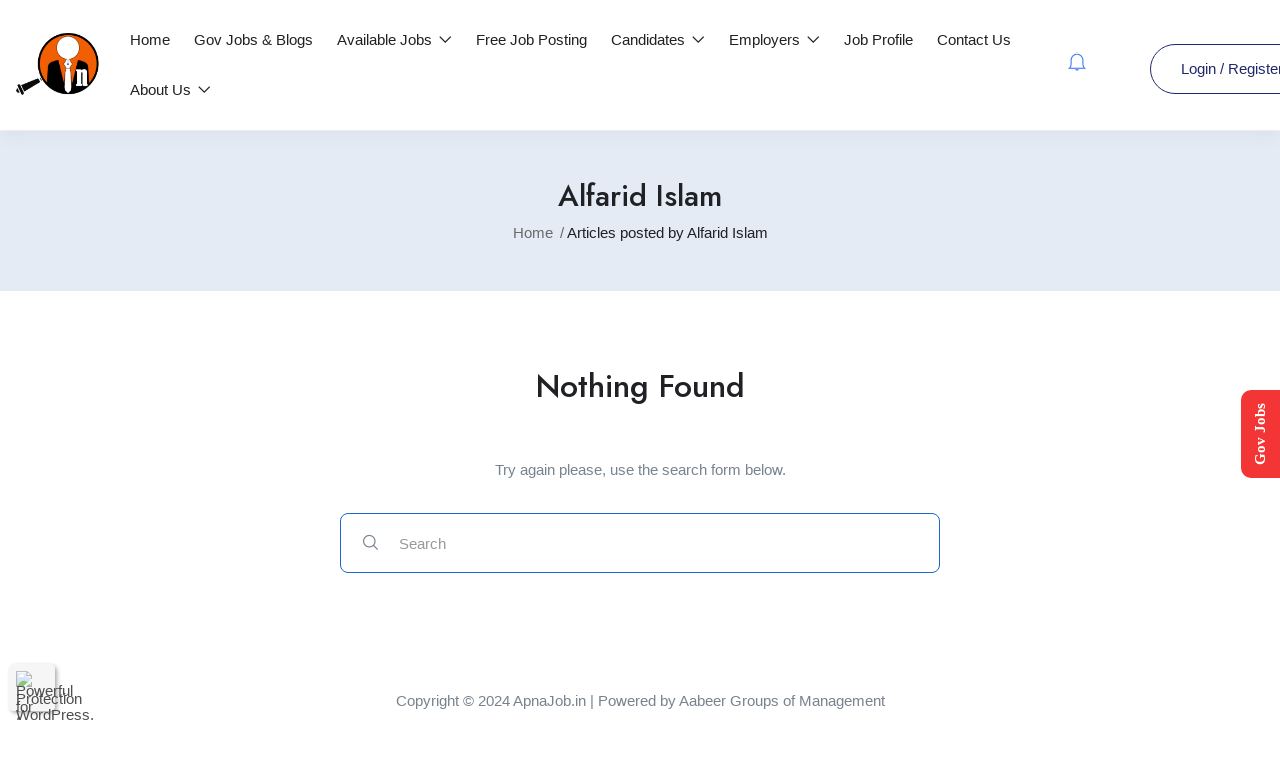

--- FILE ---
content_type: text/css
request_url: https://apnajob.in/wp-content/themes/superio/style.css?ver=1.0
body_size: 2743
content:
/*
Theme Name: Superio
Theme URI: https://themeforest.net/item/superio-job-board-wordpress-theme/32180231
Author: ApusTheme
Author URI: https://themeforest.net/user/apustheme/portfolio
Description: Superio is a complete Job Board WordPress theme that allows you to create a useful and easy to use job listings website.
Version: 1.2.39
License: GNU General Public License v2 or later
License URI: http://www.gnu.org/licenses/gpl-2.0.html
Tags: custom-background, custom-colors, custom-header, custom-menu, editor-style, featured-images, microformats, post-formats, rtl-language-support, sticky-post, threaded-comments, translation-ready
Text Domain: superio

This theme, like WordPress, is licensed under the GPL.
Use it to make something cool, have fun, and share what you've learned with others.
*/
.alignnone {
    margin: 5px 20px 20px 0;
}

.aligncenter,
div.aligncenter {
    clear: both;
    display: block;
    margin: 5px auto 5px auto;
}

.alignright {
    float:right;
    margin: 5px 0 32px 2em;
}
.wp-block-image .alignright{
    margin-left: 2em;
}
.alignleft {
    float: left;
    margin: 5px 2em 32px 0;
}
.wp-block-image .alignleft{
    margin-right: 2em;
}
a img.alignright {
    float: right;
    margin: 5px 0 20px 20px;
}

a img.alignnone {
    margin: 5px 20px 20px 0;
}

a img.alignleft {
    float: left;
    margin: 5px 20px 20px 0;
}

a img.aligncenter {
    display: block;
    margin-left: auto;
    margin-right: auto
}

.wp-caption {
    background: #fff;
    max-width: 96%; /* Image does not overflow the content area */
    padding: 5px 3px 10px;
    text-align: center;
}

.wp-caption.alignnone {
    margin: 5px 20px 20px 0;
}

.wp-caption.alignleft {
    margin: 5px 20px 20px 0;
}

.wp-caption.alignright {
    margin: 5px 0 20px 20px;
}

.wp-caption img {
    border: 0 none;
    height: auto;
    margin: 0;
    max-width: 98.5%;
    padding: 0;
    width: auto;
}

.wp-caption p.wp-caption-text {
    font-size: 11px;
    line-height: 17px;
    margin: 0;
    padding: 0 4px 5px;
}

/* Text meant only for screen readers. */
.screen-reader-text {
    clip: rect(1px, 1px, 1px, 1px);
    position: absolute !important;
    height: 1px;
    width: 1px;
    overflow: hidden;
}

.screen-reader-text:focus {
    background-color: #f1f1f1;
    border-radius: 3px;
    box-shadow: 0 0 2px 2px rgba(0, 0, 0, 0.6);
    clip: auto !important;
    color: #21759b;
    display: block;
    font-size: 14px;
    font-size: 0.875rem;
    font-weight: bold;
    height: auto;
    left: 5px;
    line-height: normal;
    padding: 15px 23px 14px;
    text-decoration: none;
    top: 5px;
    width: auto;
    z-index: 100000; /* Above WP toolbar. */
}
.gallery-caption {
    box-sizing: border-box;
}
.bypostauthor{
    box-sizing: border-box;
}
.wp-block-pullquote{
    border:none;
}
.wp-block-archives.aligncenter, .wp-block-categories.aligncenter, .wp-block-latest-posts.aligncenter {
    text-align: center;
}
.wp-block-cover{
    margin-bottom: 28px;
}
.wp-block-embed{
    margin-bottom: 28px;
}
.product-block.grid .product-image{
    width: 100%;
}
.product-block.grid .product-image img{
    width: 100%;
}
.wp-block-cover.has-background-dim .wp-block-cover-text{
    color: #fff;
}
.wp-block-button {
    margin-top: 15px;
    margin-bottom: 15px;
}
.wp-block-image, .wp-block-gallery {
    margin-bottom: 28px;
}
figcaption {
    margin-top: 15px;
}

.contact-form-wrapper {
  position: relative;
}
.contact-form-wrapper:before {
  display: block;
  content: '';
  position: absolute;
  top: 0;
  left: 0;
  width: 100%;
  height: 100%;
  background: rgba(255, 255, 255, 0.9) url("images/loading.gif") no-repeat center 100px/30px auto;
  opacity: 0;
  filter: alpha(opacity=0);
  -webkit-transition: all 0.3s ease-in-out 0s;
  -o-transition: all 0.3s ease-in-out 0s;
  transition: all 0.3s ease-in-out 0s;
  z-index: 1;
  visibility: hidden;
}
.contact-form-wrapper.loading:before {
  visibility: visible;
  opacity: 1;
  filter: alpha(opacity=100);
}

.filter-listing-form .list-item .list-item-inner .caret-wrapper {
  padding: 0px 8px;
  float: right;
  cursor: pointer;
}
.rtl .filter-listing-form .list-item .list-item-inner .caret-wrapper {
  float: left;
}
.filter-listing-form .list-item > .terms-list {
    margin-top: 18px;
    padding-left: 30px !important;
    display: none;
}
.wp-block-button.is-style-squared .wp-block-button__link, 
.wp-block-button__link.wp-block-button.is-style-squared .wp-block-button__link{
  border-radius: 8px;
}

body.no-breadcrumbs #main-container.layout-type-default:not(.has-filter-top) {
    margin-top: 50px;
}
.select2-container--default.select2-container .select2-selection--single .select2-selection__clear {
    z-index: 1;
}

.filter-listing-form .toggle-filter-viewmore {
  margin-top: 10px;
  display: block;
  color: var(--superio-theme-color);
  font-size: 13px;
}
.filter-listing-form .toggle-filter-viewmore .icon-more {
  margin-right: 5px;
  display: inline-block;
  text-align: center;
  border-radius: 50%;
  -webkit-border-radius: 50%;
  -moz-border-radius: 50%;
  -ms-border-radius: 50%;
  -o-border-radius: 50%;
  width: 25px;
  height: 25px;
  line-height: 26px;
  font-size: 10px;
  color: var(--superio-theme-color);
  background: var(--superio-theme-color-015);
  -webkit-transition: all 0.3s ease-in-out 0s;
  -o-transition: all 0.3s ease-in-out 0s;
  transition: all 0.3s ease-in-out 0s;
}
.rtl .filter-listing-form .toggle-filter-viewmore .icon-more {
  margin-left: 5px;
  margin-right: 0;
}
.filter-listing-form .toggle-filter-viewmore:hover .icon-more {
  background: var(--superio-theme-color);
  color: #fff;
}
.tax-viewmore-field.show-more .terms-list-wrapper {
    height: 230px;
    overflow: hidden;
}
.tax-viewmore-field .toggle-filter-viewmore {
    display: none;
}
.tax-viewmore-field.show-more .toggle-filter-viewmore, .tax-viewmore-field.show-less .toggle-filter-viewmore {
    display: block;
}

.filter-listing-form.vertical .heading-label {
    display: block;
}

.filter-listing-form.vertical .heading-label > i {
    float: right;
}

.filter-listing-form .form-group.hide-content .form-group-inner {
  display: none;
}

.meesage-meeting-wrapper {
    max-height: 400px;
}

.user-short-profile-top {
    margin-bottom: 30px;
}
.user-short-profile-top .employer-logo, .user-short-profile-top .candidate-logo {
    width: 90px;
    height: 90px;
    margin-right: 30px;
}
.user-short-profile-top .title {
    font-size: 18px;
    margin: 0;
}

.job-table .title-wrapper {
    margin: 0 0 5px;
}

.job-table .title-wrapper .urgent {
    font-size: 11px;
    width: 25px;
    height: 25px;
    line-height: 25px;
    text-align: center;
    padding: 0;
}

.btn-toggle-canvas i {
    font-size: 18px;
}
.cmb-th span.required {
    color: red;
}
.widget_apus_user_short_profile .skill-percents h4 {
    color: #202124;
}

.wp-job-board-pro-uploaded-file-name .candidate-detail-cv {
  width: 400px;
  display: inline-block;
  margin-bottom: 0;
}

.message-top .notifications-wrapper.active {
    max-height: 350px;
}

.close-filter-sidebar {
    color: #e44343;
    margin-bottom: 10px;
}


.apus-mfp-zoom-in.apus-mfp-zoom-call-in .mfp-content {
    padding: 20px; 
    width: 400px;
}
.apus-mfp-zoom-in.apus-mfp-zoom-call-in .widget-title {
    margin-bottom: 10px;
}
.apus-mfp-zoom-in .widget-content {
    text-align: center;
}
.apus-mfp-zoom-in .widget-content .phone {
    margin-top: 10px;
    font-size: 20px;
}
#apus-footer .widget-nav-menu .menu li.active > a{
  padding-left: 25px;
}
.rtl #apus-footer .widget-nav-menu .menu li.active > a{
  padding-left: 0;
  padding-right: 25px;
}
.infor-account .name-acount{
    max-width: 150px;
    text-overflow: ellipsis;
    overflow: hidden;
    white-space: nowrap;
}
.sliding-menu__panel-root > li > a > .text-label,
.sliding-menu__panel-root > li > button > .text-label{
    position: static !important;
    margin: -10px 10px 0;
    vertical-align: top;
}
.sliding-menu__panel-root > li > a > .text-label:before,
.sliding-menu__panel-root > li > button > .text-label:before{
    display: none;
}
.mfp-bg, .mfp-wrap {
    z-index: 900 !important;
}

.show_hide_password_wrapper,
.show_hide_password{
    display: block;
    position: relative;
}
.show_hide_password_wrapper .toggle-password,
.show_hide_password .toggle-password{
    position: absolute;
    top: 50%;
    transform: translateY(-50%);
    right: 22px;
    line-height: 1;
    cursor: pointer;
}
.rtl .show_hide_password_wrapper .toggle-password,
.rtl .show_hide_password .toggle-password{
    right: inherit;
    left: 22px;
}
[class*="meeting-form"] .select2-container--default.select2-container .select2-selection--single .select2-selection__rendered{
    color: #77838F;
}
@media (min-width: 1200px){
    [class*="meeting-form"] .select2-container--default.select2-container .select2-selection--single{
        height: 60px;
    }
    [class*="meeting-form"] .select2-container.select2-container--default .select2-selection--single .select2-selection__rendered {
        line-height: 38px;
    }
    [class*="meeting-form"] .select2-container.select2-container--default .select2-selection--single .select2-selection__arrow {
        top: 16px;
    }
}
.widget-team .content {
  position: absolute;
  z-index: 2;
  bottom: 0;
  left: 0;
  width: 100%;
  padding: 15px 20px;
}
.widget-team .name-team {
  font-size: 20px;
  color: #fff;
  margin: 0;
}
.widget-team .job {
  font-size: 15px;
  color: #fff;
}
.widget-team .description {
    color: #fff;
}
.widget-team .social {
  position: absolute;
  top: 50%;
  left: 0;
  width: 100%;
  -webkit-transform: translateY(-50%);
  -ms-transform: translateY(-50%);
  -o-transform: translateY(-50%);
  transform: translateY(-50%);
  z-index: 3;
  list-style: none;
  padding: 0;
  margin: 0;
  text-align: center;
}
.widget-team .social li:nth-child(2n+1) {
  -webkit-transition-delay: 0.1s;
  /* Safari */
  transition-delay: 0.1s;
}
.widget-team .social li:nth-child(2n+2) {
  -webkit-transition-delay: 0.2s;
  /* Safari */
  transition-delay: 0.2s;
}
.widget-team .social li:nth-child(2n+3) {
  -webkit-transition-delay: 0.3s;
  /* Safari */
  transition-delay: 0.3s;
}
.widget-team .social li:nth-child(2n+4) {
  -webkit-transition-delay: 0.4s;
  /* Safari */
  transition-delay: 0.4s;
}
.widget-team .social li:nth-child(2n+5) {
  -webkit-transition-delay: 0.5s;
  /* Safari */
  transition-delay: 0.5s;
}
.widget-team .social li:nth-child(2n+6) {
  -webkit-transition-delay: 0.6s;
  /* Safari */
  transition-delay: 0.6s;
}
.widget-team .social li:nth-child(2n+7) {
  -webkit-transition-delay: 0.7s;
  /* Safari */
  transition-delay: 0.7s;
}
.widget-team .social li:nth-child(2n+8) {
  -webkit-transition-delay: 0.8s;
  /* Safari */
  transition-delay: 0.8s;
}
.widget-team .social li:nth-child(2n+9) {
  -webkit-transition-delay: 0.9s;
  /* Safari */
  transition-delay: 0.9s;
}
.widget-team .social li:nth-child(2n+10) {
  -webkit-transition-delay: 1s;
  /* Safari */
  transition-delay: 1s;
}
.widget-team .social li {
  display: inline-block;
  margin: 0 5px;
  -webkit-transition: all 0.3s ease-in-out 0s;
  -o-transition: all 0.3s ease-in-out 0s;
  transition: all 0.3s ease-in-out 0s;
  opacity: 0;
  filter: alpha(opacity=0);
  -webkit-transform: scale(0);
  -ms-transform: scale(0);
  -o-transform: scale(0);
  transform: scale(0);
}
.widget-team .social li a {
  color: #fff;
  font-size: 18px;
  background: transparent !important;
}
@media (min-width: 1200px) {
  .widget-team .social li {
    margin: 0 15px;
  }
}
.widget-team .team-item {
  position: relative;
  overflow: hidden;
  border-radius: 7px;
  -webkit-border-radius: 7px;
  -moz-border-radius: 7px;
  -ms-border-radius: 7px;
  -o-border-radius: 7px;
}
.widget-team .team-item:before {
  opacity: 0;
  filter: alpha(opacity=0);
  content: '';
  position: absolute;
  top: 0;
  left: 0;
  z-index: 1;
  width: 100%;
  height: 100%;
  -webkit-transition: all 0.3s ease-in-out 0.15s;
  -o-transition: all 0.3s ease-in-out 0.15s;
  transition: all 0.3s ease-in-out 0.15s;
  background-color: #1967D2;
}
.widget-team .team-item:hover:before {
  opacity: 0.8;
  filter: alpha(opacity=80);
}
.widget-team .team-item:hover .social li {
  opacity: 1;
  filter: alpha(opacity=100);
  -webkit-transform: scale(1);
  -ms-transform: scale(1);
  -o-transform: scale(1);
  transform: scale(1);
}
.filled-text{
    color: #e44343;
}
.filter-listing-form .select2-container--default.select2-container .select2-selection--multiple {
  background-color: #fff;
}
@media (min-width: 1200px) {
  .filter-listing-form .select2-container--default.select2-container .select2-selection--multiple {
    min-height: 60px;
  }
  .filter-listing-form .select2-container--default.select2-container .select2-selection--multiple .select2-selection__rendered {
    padding: 10px 20px;
  }
}
.filter-listing-form .select2-container--default.select2-container .select2-selection--multiple .select2-selection__rendered,
.filter-listing-form .select2-container--default.select2-container .select2-selection--multiple .select2-selection__placeholder {
  color: #696969;
}
.filter-listing-form .select2-container--default.select2-container .select2-selection--multiple .select2-selection__arrow {
  right: 0;
}
.rtl .filter-listing-form .select2-container--default.select2-container .select2-selection--multiple .select2-selection__arrow {
  left: 0;
  right: auto;
}
@media (min-width: 1200px) {
  .filter-listing-form .select2-container--default.select2-container .select2-selection--multiple .select2-selection__arrow {
    top: 19px;
  }
}
.filter-listing-form .select2-selection--multiple .select2-search--inline:first-child,
.filter-listing-form .select2-selection--multiple .select2-search--inline:first-child .select2-search__field{
    width: 100% !important;
}
#ui-datepicker-div {
    display: none;
}

.select2-selection--multiple:before {
content: "";
position: absolute;
right: 17px;
top: 42%;
border-top: 5px solid #77838F;
border-left: 4px solid transparent;
border-right: 4px solid transparent;
}

.wp-job-board-pro-uploaded-files .wp-job-board-pro-uploaded-file {
    width: inherit;
}
.wp-job-board-pro-uploaded-file-name .candidate-detail-cv {
    width: inherit;
}
.wp-job-board-pro-uploaded-file-name .candidate-detail-cv .filename {
  margin-right: 50px;
}

form.cmb-form .cmb-row .cmb-th label {
    font-weight:  600;
    margin: 0px;
}

span.featured {
    min-width: 25px;
}

--- FILE ---
content_type: text/css
request_url: https://apnajob.in/wp-content/uploads/elementor/css/post-1746.css?ver=1752574706
body_size: -6
content:
.elementor-1746 .elementor-element.elementor-element-126ea63{padding:35px 0px 35px 0px;}.elementor-1746 .elementor-element.elementor-element-91288dc{text-align:center;color:#696969;font-size:14px;}.elementor-1746 .elementor-element.elementor-element-893c7ee{--display:flex;--flex-direction:column;--container-widget-width:100%;--container-widget-height:initial;--container-widget-flex-grow:0;--container-widget-align-self:initial;--flex-wrap-mobile:wrap;--background-transition:0.3s;}.elementor-1746 .elementor-element.elementor-element-6ba505d .elementor-repeater-item-79c035a.elementor-social-icon{background-color:#FF5B0F;}.elementor-1746 .elementor-element.elementor-element-6ba505d{--grid-template-columns:repeat(0, auto);--grid-column-gap:5px;--grid-row-gap:0px;}.elementor-1746 .elementor-element.elementor-element-6ba505d .elementor-widget-container{text-align:center;}.elementor-1746 .elementor-element.elementor-element-6ba505d .elementor-social-icon{border-style:none;}@media(max-width:1024px){.elementor-1746 .elementor-element.elementor-element-126ea63{padding:0px 0px 0px 0px;}}@media(max-width:767px){.elementor-1746 .elementor-element.elementor-element-6ba505d .elementor-widget-container{text-align:center;}.elementor-1746 .elementor-element.elementor-element-6ba505d > .elementor-widget-container{margin:0px 0px 0px 0px;}.elementor-1746 .elementor-element.elementor-element-6ba505d.elementor-element{--flex-grow:0;--flex-shrink:0;}}@media(min-width:768px){.elementor-1746 .elementor-element.elementor-element-893c7ee{--content-width:882px;}}